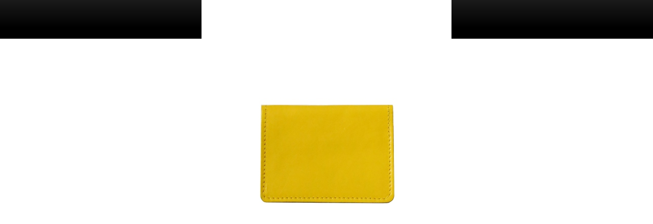

--- FILE ---
content_type: text/html; charset=utf-8
request_url: https://young-savage.com/shop/index.php?main_page=popup_image_additional&pID=8111&pic=0&products_image_large_additional=images/large/C96A59550_01_LRG.jpg
body_size: 1424
content:
<!DOCTYPE html PUBLIC "-//W3C//DTD XHTML 1.0 Transitional//EN" "http://www.w3.org/TR/xhtml1/DTD/xhtml1-transitional.dtd">
<html xmlns="http://www.w3.org/1999/xhtml" dir="ltr" lang="ja">
<head>
<title>Lewis Leathers / CARD CASE (YELLOW) : RADIO7 レディオセブン |RUDE GALLERY|ルードギャラリー|Lewis Leathers|ルイスレザー|LOST CONTROL|ロストコントロール</title>
<meta http-equiv="Content-Type" content="text/html; charset=utf-8" />
<meta name="keywords" content="TAILORED JACKET SHIRT CUT&SEW T-SHIRT BOTTOMS SHOES CAP/HAT ACCESORIES JEWELS  Lewis Leathers / CARD CASE (YELLOW)" />
<meta name="description" content="RADIO7 レディオセブン : Lewis Leathers / CARD CASE (YELLOW) - TAILORED JACKET SHIRT CUT&SEW T-SHIRT BOTTOMS SHOES CAP/HAT ACCESORIES JEWELS " />
<meta http-equiv="imagetoolbar" content="no" />
<meta name="author" content="The Zen Cart&reg; Team and others" />
<meta name="generator" content="shopping cart program by Zen Cart&reg;, https://www.zen-cart.com eCommerce" />
<meta name="robots" content="noindex, nofollow" />

<base href="https://young-savage.com/shop/" />

<link rel="stylesheet" type="text/css" href="includes/templates/young-savage/css/style_imagehover.css" />
<link rel="stylesheet" type="text/css" href="includes/templates/young-savage/css/stylesheet.css" />
<script type="text/javascript" src="includes/templates/young-savage/jscript/jscript_imagehover.js"></script>
<script language="javascript" type="text/javascript"><!--
var i=0;
function resize() {
  i=0;
//  if (navigator.appName == 'Netscape') i=20;
  if (window.navigator.userAgent.indexOf('MSIE 6.0') != -1 && window.navigator.userAgent.indexOf('SV1') != -1) {
      i=30; //This browser is Internet Explorer 6.x on Windows XP SP2
  } else if (window.navigator.userAgent.indexOf('MSIE 6.0') != -1) {
      i=0; //This browser is Internet Explorer 6.x
  } else if (window.navigator.userAgent.indexOf('Firefox') != -1 && window.navigator.userAgent.indexOf("Windows") != -1) {
      i=25; //This browser is Firefox on Windows
  } else if (window.navigator.userAgent.indexOf('Mozilla') != -1 && window.navigator.userAgent.indexOf("Windows") != -1) {
      i=45; //This browser is Mozilla on Windows
  } else {
      i=80; //This is all other browsers including Mozilla on Linux
  }
  if (document.documentElement && document.documentElement.clientWidth) {
//    frameWidth = document.documentElement.clientWidth;
//    frameHeight = document.documentElement.clientHeight;

  imgHeight = document.images[0].height+40-i;
  imgWidth = document.images[0].width+20;

  var height = screen.height;
  var width = screen.width;
  var leftpos = width / 2 - imgWidth / 2;
  var toppos = height / 2 - imgHeight / 2;

    frameWidth = imgWidth;
    frameHeight = imgHeight+i;

  window.moveTo(leftpos, toppos);


//  window.resizeTo(imgWidth, imgHeight);
  window.resizeTo(frameWidth,frameHeight+i);
	}
  else if (document.body) {
    window.resizeTo(document.body.clientWidth, document.body.clientHeight-i);
  }
  self.focus();
}
//--></script>

<script type="text/javascript" src="includes/templates/young-savage/jscript/jquery.min.js"></script>

</head>

<body id="popupAdditionalImage" class="centeredContent" onload="resize();">
<div>
<a href="javascript:window.close()"><img src="images/C96A59550_01.jpg" alt="Lewis Leathers / CARD CASE (YELLOW) - ウインドウを閉じる" title=" Lewis Leathers / CARD CASE (YELLOW) - ウインドウを閉じる " width="490" height="610" /></a></div>
</body></html>
